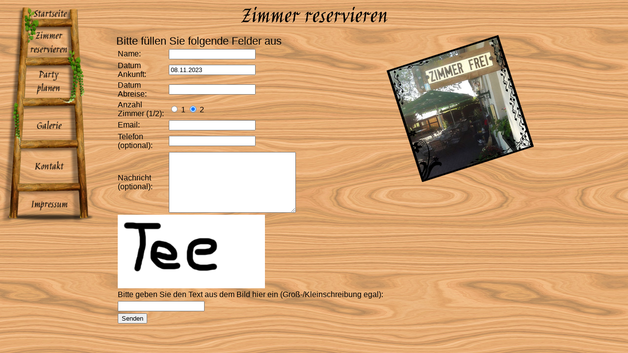

--- FILE ---
content_type: text/html; charset=UTF-8
request_url: http://www.faehrhaus-prettin.de/bookroom.php?day=08.11.2023&color=green
body_size: 934
content:
<html>
	<head>
		<title>F&auml;hrhaus Prettin - Zimmer reservieren</title>
		<link href='https://fonts.googleapis.com/css?family=Jim Nightshade' rel='stylesheet'>
		<link rel="stylesheet" type="text/css" href="style.css">
	</head>
	<body>
				<div class="all">
			<div class="top">
				<div class="leftMenu">
					<a href='index.php'><img class='navImage' src='./pictures/Ladder01.png' /></a>
					<a href='bookroom.php'><img class='navImage' src='./pictures/Ladder02.png' /></a>
					<a href='bookparty.php'><img class='navImage' src='./pictures/Ladder03.png' /></a>
					<a href='pictures.php'><img class='navImage' src='./pictures/Ladder04.png' /></a>
					<a href='contact.php'><img class='navImage' src='./pictures/Ladder05.png' /></a>
					<a href='impressum.php'><img class='navImage' src='./pictures/Ladder06.png' /></a>
				</div>
				<div class="leftContent">
					<div class="contentTitle">
						Zimmer reservieren
					</div>
					<div class="highlightImageDiv">
						<img class='highlightImage' src="./pictures/ZimmerFrei.png" />
					</div>
					<div class="contentText">
						Bitte f&uuml;llen Sie folgende Felder aus						<form method="POST" name="contact_form" action="./bookroom.php">
							<table>
								<tr>
									<td style="width: 100px;">Name: </td>
									<td><input type="text" name="name" value=""></td>
								</tr>
								<tr>
									<td style="width: 100px;">Datum Ankunft: </td>
									<td><input type="text" name="from" value="08.11.2023"></td>
								</tr>
								<tr>
									<td style="width: 100px;">Datum Abreise: </td>
									<td><input type="text" name="to" value=""></td>
								</tr>
								<tr>
									<td style="width: 100px;">Anzahl Zimmer (1/2):</td>
									<td>
										<input type="radio" id="one" name="num" value="1"
										>
										<label for="one">1</label>
										<input type="radio" id="two" name="num" value="2"
										 checked>
										<label for="two">2</label>
									</td>
								</tr>
								<tr>
									<td style="width: 100px;">Email: </td>
									<td><input type="text" name="email" value=""></td>
								</tr>
								<tr>
									<td style="width: 100px;">Telefon (optional): </td>
									<td><input type="text" name="phone" value=""></td>
								</tr>
								<tr>
									<td style="width: 100px;">Nachricht (optional):</td>
									<td><textarea name="message" rows=8 cols=30></textarea></td>
								</tr>
								<tr>
									<td colspan="2"><img src='./currentcaptcha/260123033313.png' style="width: 300px; height: 150px;" /></td>
								</tr>
								<tr>
									<td colspan="2">Bitte geben Sie den Text aus dem Bild hier ein (Gro&szlig;-/Kleinschreibung egal):</td>
								</tr>
								<tr>
									<td colspan="2"><input id="verification" name="verification" type="text"></td>
								</tr>
								<tr>
									<td colspan="2">
										<input type="hidden" id="sendpressed" name="sendpressed" value="true">
										<input type="submit" value="Senden" name="submit">
									</td>
								</tr>
							</table>
						</form>	
					</div>
				</div>
			</div>
		</div>
	</body>
</html>